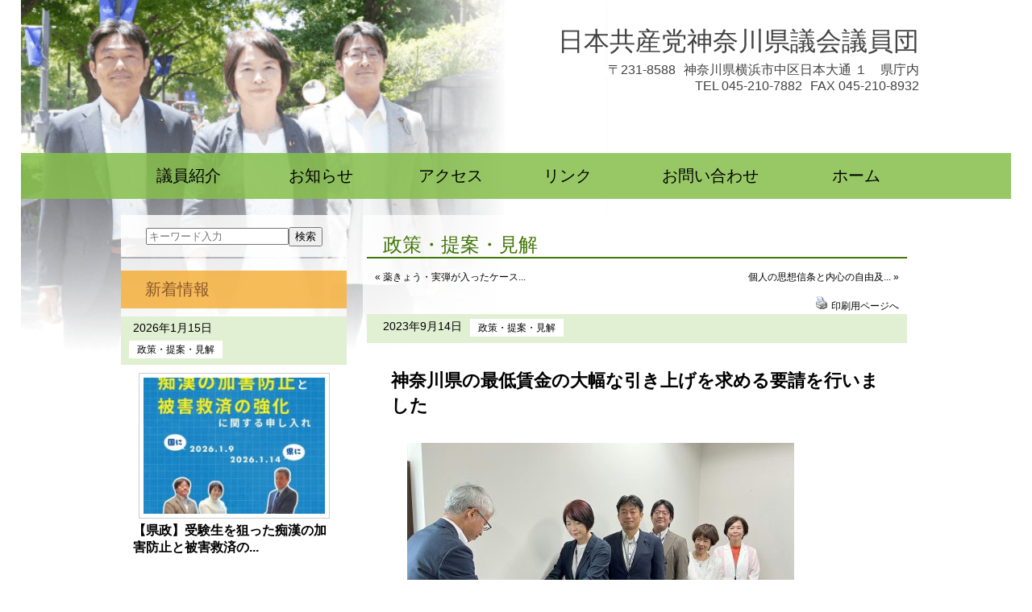

--- FILE ---
content_type: text/html; charset=UTF-8
request_url: http://www.jcp-kanagawa.com/archives/6965
body_size: 12230
content:
<!DOCTYPE html>
<html lang="ja">
<head>
	<meta charset="UTF-8" />
	<meta name="viewport" content="width=device-width,initial-scale=1.0,minimum-scale=1.0,maximum-scale=2.0,user-scalable=yes">
	<title>神奈川県の最低賃金の大幅な引き上げを求める要請を行いました  |  政策・提案・見解 | 日本共産党神奈川県議会議員団 </title>
	<link rel="profile" href="http://gmpg.org/xfn/11">
	<link rel="shortcut icon" href="http://www.jcp-kanagawa.com/wp-content/themes/2015Kengidan/images/favicon.ico">
	<meta name="keywords" content="共産党,県議団,神奈川,県政,議会,議員団,基地,戦争,中学校給食,県民,医療,福祉" />
		<meta name="description" content="
⇒要望書（PDF）をダウンロード



2023年9月14日



神奈川労働局長　木塚 欽也　様



日本共産党神奈川県委員会委員長　田母神　　悟住　所　横浜市神奈川区西神奈川1-18-12連絡先　045-... " />
	<script src="http://www.jcp-kanagawa.com/wp-content/themes/2015Kengidan/js/cssua.min.js" type="text/javascript"></script>
<meta name='robots' content='max-image-preview:large' />
<script type="text/javascript">
window._wpemojiSettings = {"baseUrl":"https:\/\/s.w.org\/images\/core\/emoji\/14.0.0\/72x72\/","ext":".png","svgUrl":"https:\/\/s.w.org\/images\/core\/emoji\/14.0.0\/svg\/","svgExt":".svg","source":{"concatemoji":"http:\/\/www.jcp-kanagawa.com\/wp-includes\/js\/wp-emoji-release.min.js?ver=6.3.2"}};
/*! This file is auto-generated */
!function(i,n){var o,s,e;function c(e){try{var t={supportTests:e,timestamp:(new Date).valueOf()};sessionStorage.setItem(o,JSON.stringify(t))}catch(e){}}function p(e,t,n){e.clearRect(0,0,e.canvas.width,e.canvas.height),e.fillText(t,0,0);var t=new Uint32Array(e.getImageData(0,0,e.canvas.width,e.canvas.height).data),r=(e.clearRect(0,0,e.canvas.width,e.canvas.height),e.fillText(n,0,0),new Uint32Array(e.getImageData(0,0,e.canvas.width,e.canvas.height).data));return t.every(function(e,t){return e===r[t]})}function u(e,t,n){switch(t){case"flag":return n(e,"\ud83c\udff3\ufe0f\u200d\u26a7\ufe0f","\ud83c\udff3\ufe0f\u200b\u26a7\ufe0f")?!1:!n(e,"\ud83c\uddfa\ud83c\uddf3","\ud83c\uddfa\u200b\ud83c\uddf3")&&!n(e,"\ud83c\udff4\udb40\udc67\udb40\udc62\udb40\udc65\udb40\udc6e\udb40\udc67\udb40\udc7f","\ud83c\udff4\u200b\udb40\udc67\u200b\udb40\udc62\u200b\udb40\udc65\u200b\udb40\udc6e\u200b\udb40\udc67\u200b\udb40\udc7f");case"emoji":return!n(e,"\ud83e\udef1\ud83c\udffb\u200d\ud83e\udef2\ud83c\udfff","\ud83e\udef1\ud83c\udffb\u200b\ud83e\udef2\ud83c\udfff")}return!1}function f(e,t,n){var r="undefined"!=typeof WorkerGlobalScope&&self instanceof WorkerGlobalScope?new OffscreenCanvas(300,150):i.createElement("canvas"),a=r.getContext("2d",{willReadFrequently:!0}),o=(a.textBaseline="top",a.font="600 32px Arial",{});return e.forEach(function(e){o[e]=t(a,e,n)}),o}function t(e){var t=i.createElement("script");t.src=e,t.defer=!0,i.head.appendChild(t)}"undefined"!=typeof Promise&&(o="wpEmojiSettingsSupports",s=["flag","emoji"],n.supports={everything:!0,everythingExceptFlag:!0},e=new Promise(function(e){i.addEventListener("DOMContentLoaded",e,{once:!0})}),new Promise(function(t){var n=function(){try{var e=JSON.parse(sessionStorage.getItem(o));if("object"==typeof e&&"number"==typeof e.timestamp&&(new Date).valueOf()<e.timestamp+604800&&"object"==typeof e.supportTests)return e.supportTests}catch(e){}return null}();if(!n){if("undefined"!=typeof Worker&&"undefined"!=typeof OffscreenCanvas&&"undefined"!=typeof URL&&URL.createObjectURL&&"undefined"!=typeof Blob)try{var e="postMessage("+f.toString()+"("+[JSON.stringify(s),u.toString(),p.toString()].join(",")+"));",r=new Blob([e],{type:"text/javascript"}),a=new Worker(URL.createObjectURL(r),{name:"wpTestEmojiSupports"});return void(a.onmessage=function(e){c(n=e.data),a.terminate(),t(n)})}catch(e){}c(n=f(s,u,p))}t(n)}).then(function(e){for(var t in e)n.supports[t]=e[t],n.supports.everything=n.supports.everything&&n.supports[t],"flag"!==t&&(n.supports.everythingExceptFlag=n.supports.everythingExceptFlag&&n.supports[t]);n.supports.everythingExceptFlag=n.supports.everythingExceptFlag&&!n.supports.flag,n.DOMReady=!1,n.readyCallback=function(){n.DOMReady=!0}}).then(function(){return e}).then(function(){var e;n.supports.everything||(n.readyCallback(),(e=n.source||{}).concatemoji?t(e.concatemoji):e.wpemoji&&e.twemoji&&(t(e.twemoji),t(e.wpemoji)))}))}((window,document),window._wpemojiSettings);
</script>
<style type="text/css">
img.wp-smiley,
img.emoji {
	display: inline !important;
	border: none !important;
	box-shadow: none !important;
	height: 1em !important;
	width: 1em !important;
	margin: 0 0.07em !important;
	vertical-align: -0.1em !important;
	background: none !important;
	padding: 0 !important;
}
</style>
	<link rel='stylesheet' id='wp-block-library-css' href='http://www.jcp-kanagawa.com/wp-includes/css/dist/block-library/style.min.css?ver=6.3.2' type='text/css' media='all' />
<style id='classic-theme-styles-inline-css' type='text/css'>
/*! This file is auto-generated */
.wp-block-button__link{color:#fff;background-color:#32373c;border-radius:9999px;box-shadow:none;text-decoration:none;padding:calc(.667em + 2px) calc(1.333em + 2px);font-size:1.125em}.wp-block-file__button{background:#32373c;color:#fff;text-decoration:none}
</style>
<style id='global-styles-inline-css' type='text/css'>
body{--wp--preset--color--black: #000000;--wp--preset--color--cyan-bluish-gray: #abb8c3;--wp--preset--color--white: #ffffff;--wp--preset--color--pale-pink: #f78da7;--wp--preset--color--vivid-red: #cf2e2e;--wp--preset--color--luminous-vivid-orange: #ff6900;--wp--preset--color--luminous-vivid-amber: #fcb900;--wp--preset--color--light-green-cyan: #7bdcb5;--wp--preset--color--vivid-green-cyan: #00d084;--wp--preset--color--pale-cyan-blue: #8ed1fc;--wp--preset--color--vivid-cyan-blue: #0693e3;--wp--preset--color--vivid-purple: #9b51e0;--wp--preset--gradient--vivid-cyan-blue-to-vivid-purple: linear-gradient(135deg,rgba(6,147,227,1) 0%,rgb(155,81,224) 100%);--wp--preset--gradient--light-green-cyan-to-vivid-green-cyan: linear-gradient(135deg,rgb(122,220,180) 0%,rgb(0,208,130) 100%);--wp--preset--gradient--luminous-vivid-amber-to-luminous-vivid-orange: linear-gradient(135deg,rgba(252,185,0,1) 0%,rgba(255,105,0,1) 100%);--wp--preset--gradient--luminous-vivid-orange-to-vivid-red: linear-gradient(135deg,rgba(255,105,0,1) 0%,rgb(207,46,46) 100%);--wp--preset--gradient--very-light-gray-to-cyan-bluish-gray: linear-gradient(135deg,rgb(238,238,238) 0%,rgb(169,184,195) 100%);--wp--preset--gradient--cool-to-warm-spectrum: linear-gradient(135deg,rgb(74,234,220) 0%,rgb(151,120,209) 20%,rgb(207,42,186) 40%,rgb(238,44,130) 60%,rgb(251,105,98) 80%,rgb(254,248,76) 100%);--wp--preset--gradient--blush-light-purple: linear-gradient(135deg,rgb(255,206,236) 0%,rgb(152,150,240) 100%);--wp--preset--gradient--blush-bordeaux: linear-gradient(135deg,rgb(254,205,165) 0%,rgb(254,45,45) 50%,rgb(107,0,62) 100%);--wp--preset--gradient--luminous-dusk: linear-gradient(135deg,rgb(255,203,112) 0%,rgb(199,81,192) 50%,rgb(65,88,208) 100%);--wp--preset--gradient--pale-ocean: linear-gradient(135deg,rgb(255,245,203) 0%,rgb(182,227,212) 50%,rgb(51,167,181) 100%);--wp--preset--gradient--electric-grass: linear-gradient(135deg,rgb(202,248,128) 0%,rgb(113,206,126) 100%);--wp--preset--gradient--midnight: linear-gradient(135deg,rgb(2,3,129) 0%,rgb(40,116,252) 100%);--wp--preset--font-size--small: 13px;--wp--preset--font-size--medium: 20px;--wp--preset--font-size--large: 36px;--wp--preset--font-size--x-large: 42px;--wp--preset--spacing--20: 0.44rem;--wp--preset--spacing--30: 0.67rem;--wp--preset--spacing--40: 1rem;--wp--preset--spacing--50: 1.5rem;--wp--preset--spacing--60: 2.25rem;--wp--preset--spacing--70: 3.38rem;--wp--preset--spacing--80: 5.06rem;--wp--preset--shadow--natural: 6px 6px 9px rgba(0, 0, 0, 0.2);--wp--preset--shadow--deep: 12px 12px 50px rgba(0, 0, 0, 0.4);--wp--preset--shadow--sharp: 6px 6px 0px rgba(0, 0, 0, 0.2);--wp--preset--shadow--outlined: 6px 6px 0px -3px rgba(255, 255, 255, 1), 6px 6px rgba(0, 0, 0, 1);--wp--preset--shadow--crisp: 6px 6px 0px rgba(0, 0, 0, 1);}:where(.is-layout-flex){gap: 0.5em;}:where(.is-layout-grid){gap: 0.5em;}body .is-layout-flow > .alignleft{float: left;margin-inline-start: 0;margin-inline-end: 2em;}body .is-layout-flow > .alignright{float: right;margin-inline-start: 2em;margin-inline-end: 0;}body .is-layout-flow > .aligncenter{margin-left: auto !important;margin-right: auto !important;}body .is-layout-constrained > .alignleft{float: left;margin-inline-start: 0;margin-inline-end: 2em;}body .is-layout-constrained > .alignright{float: right;margin-inline-start: 2em;margin-inline-end: 0;}body .is-layout-constrained > .aligncenter{margin-left: auto !important;margin-right: auto !important;}body .is-layout-constrained > :where(:not(.alignleft):not(.alignright):not(.alignfull)){max-width: var(--wp--style--global--content-size);margin-left: auto !important;margin-right: auto !important;}body .is-layout-constrained > .alignwide{max-width: var(--wp--style--global--wide-size);}body .is-layout-flex{display: flex;}body .is-layout-flex{flex-wrap: wrap;align-items: center;}body .is-layout-flex > *{margin: 0;}body .is-layout-grid{display: grid;}body .is-layout-grid > *{margin: 0;}:where(.wp-block-columns.is-layout-flex){gap: 2em;}:where(.wp-block-columns.is-layout-grid){gap: 2em;}:where(.wp-block-post-template.is-layout-flex){gap: 1.25em;}:where(.wp-block-post-template.is-layout-grid){gap: 1.25em;}.has-black-color{color: var(--wp--preset--color--black) !important;}.has-cyan-bluish-gray-color{color: var(--wp--preset--color--cyan-bluish-gray) !important;}.has-white-color{color: var(--wp--preset--color--white) !important;}.has-pale-pink-color{color: var(--wp--preset--color--pale-pink) !important;}.has-vivid-red-color{color: var(--wp--preset--color--vivid-red) !important;}.has-luminous-vivid-orange-color{color: var(--wp--preset--color--luminous-vivid-orange) !important;}.has-luminous-vivid-amber-color{color: var(--wp--preset--color--luminous-vivid-amber) !important;}.has-light-green-cyan-color{color: var(--wp--preset--color--light-green-cyan) !important;}.has-vivid-green-cyan-color{color: var(--wp--preset--color--vivid-green-cyan) !important;}.has-pale-cyan-blue-color{color: var(--wp--preset--color--pale-cyan-blue) !important;}.has-vivid-cyan-blue-color{color: var(--wp--preset--color--vivid-cyan-blue) !important;}.has-vivid-purple-color{color: var(--wp--preset--color--vivid-purple) !important;}.has-black-background-color{background-color: var(--wp--preset--color--black) !important;}.has-cyan-bluish-gray-background-color{background-color: var(--wp--preset--color--cyan-bluish-gray) !important;}.has-white-background-color{background-color: var(--wp--preset--color--white) !important;}.has-pale-pink-background-color{background-color: var(--wp--preset--color--pale-pink) !important;}.has-vivid-red-background-color{background-color: var(--wp--preset--color--vivid-red) !important;}.has-luminous-vivid-orange-background-color{background-color: var(--wp--preset--color--luminous-vivid-orange) !important;}.has-luminous-vivid-amber-background-color{background-color: var(--wp--preset--color--luminous-vivid-amber) !important;}.has-light-green-cyan-background-color{background-color: var(--wp--preset--color--light-green-cyan) !important;}.has-vivid-green-cyan-background-color{background-color: var(--wp--preset--color--vivid-green-cyan) !important;}.has-pale-cyan-blue-background-color{background-color: var(--wp--preset--color--pale-cyan-blue) !important;}.has-vivid-cyan-blue-background-color{background-color: var(--wp--preset--color--vivid-cyan-blue) !important;}.has-vivid-purple-background-color{background-color: var(--wp--preset--color--vivid-purple) !important;}.has-black-border-color{border-color: var(--wp--preset--color--black) !important;}.has-cyan-bluish-gray-border-color{border-color: var(--wp--preset--color--cyan-bluish-gray) !important;}.has-white-border-color{border-color: var(--wp--preset--color--white) !important;}.has-pale-pink-border-color{border-color: var(--wp--preset--color--pale-pink) !important;}.has-vivid-red-border-color{border-color: var(--wp--preset--color--vivid-red) !important;}.has-luminous-vivid-orange-border-color{border-color: var(--wp--preset--color--luminous-vivid-orange) !important;}.has-luminous-vivid-amber-border-color{border-color: var(--wp--preset--color--luminous-vivid-amber) !important;}.has-light-green-cyan-border-color{border-color: var(--wp--preset--color--light-green-cyan) !important;}.has-vivid-green-cyan-border-color{border-color: var(--wp--preset--color--vivid-green-cyan) !important;}.has-pale-cyan-blue-border-color{border-color: var(--wp--preset--color--pale-cyan-blue) !important;}.has-vivid-cyan-blue-border-color{border-color: var(--wp--preset--color--vivid-cyan-blue) !important;}.has-vivid-purple-border-color{border-color: var(--wp--preset--color--vivid-purple) !important;}.has-vivid-cyan-blue-to-vivid-purple-gradient-background{background: var(--wp--preset--gradient--vivid-cyan-blue-to-vivid-purple) !important;}.has-light-green-cyan-to-vivid-green-cyan-gradient-background{background: var(--wp--preset--gradient--light-green-cyan-to-vivid-green-cyan) !important;}.has-luminous-vivid-amber-to-luminous-vivid-orange-gradient-background{background: var(--wp--preset--gradient--luminous-vivid-amber-to-luminous-vivid-orange) !important;}.has-luminous-vivid-orange-to-vivid-red-gradient-background{background: var(--wp--preset--gradient--luminous-vivid-orange-to-vivid-red) !important;}.has-very-light-gray-to-cyan-bluish-gray-gradient-background{background: var(--wp--preset--gradient--very-light-gray-to-cyan-bluish-gray) !important;}.has-cool-to-warm-spectrum-gradient-background{background: var(--wp--preset--gradient--cool-to-warm-spectrum) !important;}.has-blush-light-purple-gradient-background{background: var(--wp--preset--gradient--blush-light-purple) !important;}.has-blush-bordeaux-gradient-background{background: var(--wp--preset--gradient--blush-bordeaux) !important;}.has-luminous-dusk-gradient-background{background: var(--wp--preset--gradient--luminous-dusk) !important;}.has-pale-ocean-gradient-background{background: var(--wp--preset--gradient--pale-ocean) !important;}.has-electric-grass-gradient-background{background: var(--wp--preset--gradient--electric-grass) !important;}.has-midnight-gradient-background{background: var(--wp--preset--gradient--midnight) !important;}.has-small-font-size{font-size: var(--wp--preset--font-size--small) !important;}.has-medium-font-size{font-size: var(--wp--preset--font-size--medium) !important;}.has-large-font-size{font-size: var(--wp--preset--font-size--large) !important;}.has-x-large-font-size{font-size: var(--wp--preset--font-size--x-large) !important;}
.wp-block-navigation a:where(:not(.wp-element-button)){color: inherit;}
:where(.wp-block-post-template.is-layout-flex){gap: 1.25em;}:where(.wp-block-post-template.is-layout-grid){gap: 1.25em;}
:where(.wp-block-columns.is-layout-flex){gap: 2em;}:where(.wp-block-columns.is-layout-grid){gap: 2em;}
.wp-block-pullquote{font-size: 1.5em;line-height: 1.6;}
</style>
<link rel="https://api.w.org/" href="http://www.jcp-kanagawa.com/wp-json/" /><link rel="alternate" type="application/json" href="http://www.jcp-kanagawa.com/wp-json/wp/v2/posts/6965" /><link rel="EditURI" type="application/rsd+xml" title="RSD" href="http://www.jcp-kanagawa.com/xmlrpc.php?rsd" />
<link rel="canonical" href="http://www.jcp-kanagawa.com/archives/6965" />
<link rel='shortlink' href='http://www.jcp-kanagawa.com/?p=6965' />
<link rel="alternate" type="application/json+oembed" href="http://www.jcp-kanagawa.com/wp-json/oembed/1.0/embed?url=http%3A%2F%2Fwww.jcp-kanagawa.com%2Farchives%2F6965" />
<link rel="alternate" type="text/xml+oembed" href="http://www.jcp-kanagawa.com/wp-json/oembed/1.0/embed?url=http%3A%2F%2Fwww.jcp-kanagawa.com%2Farchives%2F6965&#038;format=xml" />

<!-- BEGIN: WP Social Bookmarking Light HEAD -->


<script>
    (function (d, s, id) {
        var js, fjs = d.getElementsByTagName(s)[0];
        if (d.getElementById(id)) return;
        js = d.createElement(s);
        js.id = id;
        js.src = "//connect.facebook.net/ja_JP/sdk.js#xfbml=1&version=v2.7";
        fjs.parentNode.insertBefore(js, fjs);
    }(document, 'script', 'facebook-jssdk'));
</script>

<style type="text/css">
    .wp_social_bookmarking_light{
    border: 0 !important;
    padding: 10px 0 20px 0 !important;
    margin: 0 !important;
}
.wp_social_bookmarking_light div{
    float: left !important;
    border: 0 !important;
    padding: 0 !important;
    margin: 0 5px 0px 0 !important;
    min-height: 30px !important;
    line-height: 18px !important;
    text-indent: 0 !important;
}
.wp_social_bookmarking_light img{
    border: 0 !important;
    padding: 0;
    margin: 0;
    vertical-align: top !important;
}
.wp_social_bookmarking_light_clear{
    clear: both !important;
}
#fb-root{
    display: none;
}
.wsbl_twitter{
    width: 100px;
}
.wsbl_facebook_like iframe{
    max-width: none !important;
}
</style>
<!-- END: WP Social Bookmarking Light HEAD -->
	<link rel="stylesheet" type="text/css" href="http://www.jcp-kanagawa.com/wp-content/themes/2015Kengidan/style.css" />
		<link rel="stylesheet" type="text/css" media="only screen and ( min-width: 640px ) and ( max-width: 1049px )" href="http://www.jcp-kanagawa.com/wp-content/themes/2015Kengidan/style-m.css" />
	<link rel="stylesheet" type="text/css" media="only screen and ( max-width: 639px )" href="http://www.jcp-kanagawa.com/wp-content/themes/2015Kengidan/style-s.css" />
		<!--[if gte IE 9]>
		<script src="http://www.jcp-kanagawa.com/wp-content/themes/2015Kengidan/js/jquery-1.8.0.min.js" type="text/javascript"></script>
		<script src="http://www.jcp-kanagawa.com/wp-content/themes/2015Kengidan/js/jquery.ah-placeholder.js" type="text/javascript"></script>
		<script>
			$(function() {
			$('[placeholder]').ahPlaceholder({
				placeholderColor : 'silver',
				placeholderAttr : 'placeholder',
				likeApple : false
				});
			});
	</script>
	<![endif]-->
		<link rel="pingback" href="http://www.jcp-kanagawa.com/xmlrpc.php" />
	<script src="http://ajax.googleapis.com/ajax/libs/jquery/1.9.1/jquery.min.js"></script>
<script src="http://www.jcp-kanagawa.com/wp-content/themes/2015Kengidan/js/pagetopfade.js" type="text/javascript"></script>
<script type="text/javascript" src="http://www.jcp-kanagawa.com/acc/acctag.js"></script>
</head>
<body class="post-template-default single single-post postid-6965 single-format-standard category-parent-0 category-id-2">
<div id="wrapper">

<div id="section-header">
	<div class="container">
	<header>
		<h1><a href="http://www.jcp-kanagawa.com/">日本共産党神奈川県議会議員団</a></h1>
		<div class="info">
		<address>
			<div class="address-tel-fax"><span class="zip">〒231-8588</span><span class="address">神奈川県横浜市中区日本大通 １　県庁内</span><div class="tel-fax"><span class="tel">TEL 045-210-7882</span><span class="fax">FAX 045-210-8932</span></div></div>
		</address>
		</div>
	</header>
	</div>
</div>

<div id="section-header-menu">
	<div class="container">
		<nav>
			<div class="menu-header-container"><ul id="menu-header" class="menu"><li id="menu-item-30" class="menu-item menu-item-type-post_type menu-item-object-page menu-item-30"><a href="http://www.jcp-kanagawa.com/_01">議員紹介</a></li>
<li id="menu-item-31" class="menu-item menu-item-type-post_type menu-item-object-page menu-item-31"><a href="http://www.jcp-kanagawa.com/_02">お知らせ</a></li>
<li id="menu-item-32" class="menu-item menu-item-type-post_type menu-item-object-page menu-item-32"><a href="http://www.jcp-kanagawa.com/_03">アクセス</a></li>
<li id="menu-item-33" class="menu-item menu-item-type-post_type menu-item-object-page menu-item-33"><a href="http://www.jcp-kanagawa.com/_04">リンク</a></li>
<li id="menu-item-34" class="menu-item menu-item-type-post_type menu-item-object-page menu-item-34"><a href="http://www.jcp-kanagawa.com/_05">お問い合わせ</a></li>
<li id="menu-item-29" class="menu-item menu-item-type-custom menu-item-object-custom menu-item-home menu-item-29"><a href="http://www.jcp-kanagawa.com/">ホーム</a></li>
</ul></div>		</nav>
	</div>
</div>

<div id="section-1">
<div class="container">

<div id="content">
<div id="content-innner">
<div id="primary">


	<div class="cat-title">政策・提案・見解 </div>

	<div class="navigation-top">
		<div class="alignleft"><a href="http://www.jcp-kanagawa.com/archives/6945" title="薬きょう・実弾が入ったケース紛失の原因究明及び再発防止に関する要望">&laquo; 薬きょう・実弾が入ったケース...</a></div>
		<div class="alignright"><a href="http://www.jcp-kanagawa.com/archives/6979" title="個人の思想信条と内心の自由及び政党の政治活動の自由を守る要請を行いました">個人の思想信条と内心の自由及... &raquo;</a></div></div>

	<div class="post-6965 post type-post status-publish format-standard has-post-thumbnail category-2" id="post-6965">
					<div class="print-link"><img src="http://www.jcp-kanagawa.com/wp-content/plugins/wp-print/images/print.gif" /> <a href="http://www.jcp-kanagawa.com/archives/6965/print/" rel="nofollow" title="印刷用ページへ" target="_blank">印刷用ページへ</a>
</div>		
		<div class="date-time">2023年9月14日</div>
		<div class="category"><a href="http://www.jcp-kanagawa.com/archives/category/02" class="label label-02">政策・提案・見解</a></div>
		<h2 class="post-title">神奈川県の最低賃金の大幅な引き上げを求める要請を行いました</h2>
		<div class="entry-content">
			
<figure class="wp-block-image size-large"><a href="http://www.jcp-kanagawa.com/wp-content/uploads/2023/09/5856088794c8d08bb4fa1d0a97d3e18c.jpg"><img decoding="async" fetchpriority="high" width="480" height="360" src="http://www.jcp-kanagawa.com/wp-content/uploads/2023/09/5856088794c8d08bb4fa1d0a97d3e18c-480x360.jpg" alt="" class="wp-image-6966" srcset="http://www.jcp-kanagawa.com/wp-content/uploads/2023/09/5856088794c8d08bb4fa1d0a97d3e18c-480x360.jpg 480w, http://www.jcp-kanagawa.com/wp-content/uploads/2023/09/5856088794c8d08bb4fa1d0a97d3e18c-320x240.jpg 320w, http://www.jcp-kanagawa.com/wp-content/uploads/2023/09/5856088794c8d08bb4fa1d0a97d3e18c-768x576.jpg 768w, http://www.jcp-kanagawa.com/wp-content/uploads/2023/09/5856088794c8d08bb4fa1d0a97d3e18c-130x98.jpg 130w, http://www.jcp-kanagawa.com/wp-content/uploads/2023/09/5856088794c8d08bb4fa1d0a97d3e18c-240x180.jpg 240w, http://www.jcp-kanagawa.com/wp-content/uploads/2023/09/5856088794c8d08bb4fa1d0a97d3e18c.jpg 979w" sizes="(max-width: 480px) 100vw, 480px" /></a><figcaption>⇒<a href="http://www.jcp-kanagawa.com/wp-content/uploads/2023/09/230914saichin.pdf">要望書（PDF）をダウンロード</a></figcaption></figure>



<p class="has-text-align-right">2023年9月14日</p>



<p>神奈川労働局長　木塚 欽也　様</p>



<p class="has-text-align-right">日本共産党神奈川県委員会<br>委員長　田母神　　悟<br>住　所　横浜市神奈川区西神奈川1-18-12<br>連絡先　045-432-2101</p>



<p class="has-text-align-right">日本共産党神奈川県議会議員団<br>団　長　大山　奈々子<br>住　所　横浜市中区日本大通1県庁内<br>連絡先　045-210-7882</p>



<p class="has-text-align-center"><strong>神奈川県の最低賃金の大幅な引き上げを求める要請書</strong></p>



<p>中央最低賃金審議会は最低賃金を全国の地域別に、Ａランク（6都府県）41円、Ｂランク（28道府県）40円、Ｃランク（13県）39円引き上げる目安を示した。Ａランクに分類される神奈川県は現行1,071円だが、地方最低賃金審議会は8月4日、41円増の時間額1,112円とする答申を行い、神奈川労働局長は8月28日、このとおりの改正決定を行った。これにより神奈川県の最低賃金額は、本年10月1日から時間額1,112円に引き上げられる。</p>



<p>日本共産党は最低賃金の引き上げを求めてきたことから引き上げ自体は歓迎するが、上げ幅は過去最大であっても物価高騰の後追いであり、低所得者ほど物価高騰の影響が大きいことや今後も食料品等の値上げが続くことから、この引き上げ幅では生活困窮者の生活改善は期待できないと言わざるを得ない。</p>



<p>全国労働組合総連合が全国各地で実施した最低生計費調査では、どこでも時給1,500円以上が必要との結果が示され、中央最低賃金審議会の労働者側委員は「現在の最低賃金では最低限必要な賃金水準に到達していない」と指摘したとされ、帝国データバンクは「2023年通年の値上げ品目数は今後予定するものを含め、累計で3万1,036品目となった。22年通年の2万5,768品目を既に上回り、年間累計としてはバブル崩壊以降で類を見ない記録的な値上げラッシュとなっている」と指摘している。</p>



<p>こうした経済状況と併せて、最低賃金には根本的な問題が存在する。</p>



<p>2007年に最低賃金法が改定され、「生活保護との整合性に配慮する」ことが明記された。「月額」である生活保護費を「時間額」である最低賃金に換算する方法に関し、神奈川県労働組合総連合（神奈川労連）は厚生労働省の算出方法に「5つのごまかし」があると疑問を呈し、この主張は神奈川最低賃金裁判として争われた。</p>



<p>「5つのごまかし」とは、①生活扶助費をその地方の平均額としているため生活費の高い都心部では最低賃金額は生活保護以下となる、②住宅扶助費を生活保護受給者の平均実績額としているため同様の問題が生じる、③働くための諸費用である勤労必要経費等が不参入とされている、④全国一勤労所得の少ない県の税と社会保障費が収入に占める割合を使用しており、税と社会保障費が低く算出されている、⑤月の労働時間について、フルタイマーの月間所定内労働時間の実績は150時間余だが、国の計算では法定上限の理論値である月178.3時間としており最低賃金が低く算出されることを指している。</p>



<p>これは、最低賃金額が生活保護費を正しく反映しておらず、生活保護費との整合性を図るためには最低賃金の引き上げが必要であることを示すものである。</p>



<p>加えて、神奈川地方最低賃金審議会の使用者側委員から懸念が表明されたが、最低賃金の引き上げには中小企業や小零細事業者への財政支援を含む支援が必要である。コロナ禍や物価高騰という社会状況や経済状況を受けて、わが党も固定費補助やコロナ関連融資の返済猶予、下請単価の実効ある保障、社会保険料負担の軽減など、中小企業や小零細事業者を対象とした支援策の実施を求めてきた。</p>



<p>業務改善助成金があることは承知しているが、それにとどまらず神奈川労働局からも関係諸機関に対して、中小企業や小零細事業者に向けたさらなる支援策の実施を働きかけることが求められていると考える。</p>



<p>以上のことから、神奈川労働局</p>



<p>として以下の事項を実施していただくこと。</p>



<p class="has-text-align-center">記</p>



<p>１）物価高騰の推移によっては最低賃金の臨時改定を行うとともに、早期に時間額1,500円の実現をめざす取り組みを行うこと。</p>



<p>２）業務改善助成金にとどまらず、中小企業や小零細事業者に向けた財政支援を含むさらなる支援策の実施を、関係諸機関に働きかけること。</p>



<p>３）最低賃金裁判で争われた上記の「5つのごまかし」を是正することと併せて、全国一律の最低賃金制度の確立に向けて、関係諸機関に働きかけること。</p>



<p>以上</p>
		</div>

<div class='wp_social_bookmarking_light'>
            <div class="wsbl_facebook_like"><div id="fb-root"></div><fb:like href="http://www.jcp-kanagawa.com/archives/6965" layout="button_count" action="like" width="100" share="false" show_faces="false" ></fb:like></div>
            <div class="wsbl_twitter"><a href="https://twitter.com/share" class="twitter-share-button" data-url="http://www.jcp-kanagawa.com/archives/6965" data-text="神奈川県の最低賃金の大幅な引き上げを求める要請を行いました | 日本共産党神奈川県議会議員団" data-lang="ja">Tweet</a></div>
            <div class="wsbl_line"><a href='http://line.me/R/msg/text/?%E7%A5%9E%E5%A5%88%E5%B7%9D%E7%9C%8C%E3%81%AE%E6%9C%80%E4%BD%8E%E8%B3%83%E9%87%91%E3%81%AE%E5%A4%A7%E5%B9%85%E3%81%AA%E5%BC%95%E3%81%8D%E4%B8%8A%E3%81%92%E3%82%92%E6%B1%82%E3%82%81%E3%82%8B%E8%A6%81%E8%AB%8B%E3%82%92%E8%A1%8C%E3%81%84%E3%81%BE%E3%81%97%E3%81%9F%20%7C%20%E6%97%A5%E6%9C%AC%E5%85%B1%E7%94%A3%E5%85%9A%E7%A5%9E%E5%A5%88%E5%B7%9D%E7%9C%8C%E8%AD%B0%E4%BC%9A%E8%AD%B0%E5%93%A1%E5%9B%A3%0D%0Ahttp%3A%2F%2Fwww.jcp-kanagawa.com%2Farchives%2F6965' title='LINEで送る' rel=nofollow class='wp_social_bookmarking_light_a' ><img src='http://www.jcp-kanagawa.com/wp-content/plugins/wp-social-bookmarking-light/public/images/line88x20.png' alt='LINEで送る' title='LINEで送る' width='88' height='20' class='wp_social_bookmarking_light_img' /></a></div>
    </div>
<br class='wp_social_bookmarking_light_clear' />

	</div>

	<div class="navigation-bottom">
		<div class="alignleft"><a href="http://www.jcp-kanagawa.com/archives/6945" title="薬きょう・実弾が入ったケース紛失の原因究明及び再発防止に関する要望">&laquo; 薬きょう・実弾が入ったケース...</a></div>
		<div class="alignright"><a href="http://www.jcp-kanagawa.com/archives/6979" title="個人の思想信条と内心の自由及び政党の政治活動の自由を守る要請を行いました">個人の思想信条と内心の自由及... &raquo;</a></div></div>


</div>
</div>
</div>

<div id="secondary">

<form method="get" id="searchform" action="http://www.jcp-kanagawa.com/"><input type="text" value="" name="s" id="s" placeholder="キーワード入力" /><input type="submit" id="searchsubmit" value="検索" /></form>




<div class="new-entry">
<h2>新着情報</h2>
	<ul class="post-format">
						<li class="pict post-8624 post type-post status-publish format-standard has-post-thumbnail category-2" id="post-8624">
		<div class="date-time">
			<time datetime="2026-01-15">2026年1月15日</time>
		</div>
		<div class="category">
			<a href="http://www.jcp-kanagawa.com/archives/category/02" class="label label-02">政策・提案・見解</a>		</div>
		<a href="http://www.jcp-kanagawa.com/archives/8624" title="【県政】受験生を狙った痴漢の加害防止と被害救済の強化に関する申し入れ">
				<img width="240" height="180" src="http://www.jcp-kanagawa.com/wp-content/uploads/2026/01/2026.1.14-240x180.jpg" class="attachment-image240_180 size-image240_180" alt="" decoding="async" title="" loading="lazy" srcset="http://www.jcp-kanagawa.com/wp-content/uploads/2026/01/2026.1.14-240x180.jpg 240w, http://www.jcp-kanagawa.com/wp-content/uploads/2026/01/2026.1.14-130x98.jpg 130w" sizes="(max-width: 240px) 100vw, 240px" />				<strong>
							【県政】受験生を狙った痴漢の加害防止と被害救済の...					</strong>
		</a>
		</li>
					<li class="pict post-8607 post type-post status-publish format-standard has-post-thumbnail category-3" id="post-8607">
		<div class="date-time">
			<time datetime="2026-01-14">2026年1月14日</time>
		</div>
		<div class="category">
			<a href="http://www.jcp-kanagawa.com/archives/category/03" class="label label-03">議会報告</a>		</div>
		<a href="http://www.jcp-kanagawa.com/archives/8607" title="【やるき ほんき 木佐木】銭湯は公衆衛生の砦！「運営費補助」の実現を">
				<img width="240" height="180" src="http://www.jcp-kanagawa.com/wp-content/uploads/2026/01/20260114-240x180.jpg" class="attachment-image240_180 size-image240_180" alt="" decoding="async" title="" loading="lazy" srcset="http://www.jcp-kanagawa.com/wp-content/uploads/2026/01/20260114-240x180.jpg 240w, http://www.jcp-kanagawa.com/wp-content/uploads/2026/01/20260114-130x98.jpg 130w" sizes="(max-width: 240px) 100vw, 240px" />				<strong>
							【やるき ほんき 木佐木】銭湯は公衆衛生の砦！「運...					</strong>
		</a>
		</li>
					<li class="pict post-8621 post type-post status-publish format-standard has-post-thumbnail category-2" id="post-8621">
		<div class="date-time">
			<time datetime="2026-01-13">2026年1月13日</time>
		</div>
		<div class="category">
			<a href="http://www.jcp-kanagawa.com/archives/category/02" class="label label-02">政策・提案・見解</a>		</div>
		<a href="http://www.jcp-kanagawa.com/archives/8621" title="【国政】受験生をねらった痴漢の加害防止と被害救済の強化に関する申入れ">
				<img width="240" height="180" src="http://www.jcp-kanagawa.com/wp-content/uploads/2026/01/20260109-240x180.jpg" class="attachment-image240_180 size-image240_180" alt="" decoding="async" title="" loading="lazy" srcset="http://www.jcp-kanagawa.com/wp-content/uploads/2026/01/20260109-240x180.jpg 240w, http://www.jcp-kanagawa.com/wp-content/uploads/2026/01/20260109-130x98.jpg 130w" sizes="(max-width: 240px) 100vw, 240px" />				<strong>
							【国政】受験生をねらった痴漢の加害防止と被害救済...					</strong>
		</a>
		</li>
	</ul>
</div>

<div class="archive">
<h2>過去記事一覧</h2>
<ul>
	<li class="widget_archive"><select name="archive-dropdown" onChange='document.location.href=this.options[this.selectedIndex].value;'><option value="">月を選択</option> 
	<option value='http://www.jcp-kanagawa.com/archives/date/2026/01?cat=2'> 2026年1月 &nbsp;(2)</option>
	<option value='http://www.jcp-kanagawa.com/archives/date/2025/11?cat=2'> 2025年11月 &nbsp;(1)</option>
	<option value='http://www.jcp-kanagawa.com/archives/date/2025/06?cat=2'> 2025年6月 &nbsp;(1)</option>
	<option value='http://www.jcp-kanagawa.com/archives/date/2025/05?cat=2'> 2025年5月 &nbsp;(1)</option>
	<option value='http://www.jcp-kanagawa.com/archives/date/2025/04?cat=2'> 2025年4月 &nbsp;(1)</option>
	<option value='http://www.jcp-kanagawa.com/archives/date/2025/02?cat=2'> 2025年2月 &nbsp;(2)</option>
	<option value='http://www.jcp-kanagawa.com/archives/date/2024/11?cat=2'> 2024年11月 &nbsp;(1)</option>
	<option value='http://www.jcp-kanagawa.com/archives/date/2024/10?cat=2'> 2024年10月 &nbsp;(1)</option>
	<option value='http://www.jcp-kanagawa.com/archives/date/2024/09?cat=2'> 2024年9月 &nbsp;(1)</option>
	<option value='http://www.jcp-kanagawa.com/archives/date/2024/08?cat=2'> 2024年8月 &nbsp;(1)</option>
	<option value='http://www.jcp-kanagawa.com/archives/date/2024/07?cat=2'> 2024年7月 &nbsp;(3)</option>
	<option value='http://www.jcp-kanagawa.com/archives/date/2024/06?cat=2'> 2024年6月 &nbsp;(2)</option>
	<option value='http://www.jcp-kanagawa.com/archives/date/2024/05?cat=2'> 2024年5月 &nbsp;(1)</option>
	<option value='http://www.jcp-kanagawa.com/archives/date/2024/04?cat=2'> 2024年4月 &nbsp;(1)</option>
	<option value='http://www.jcp-kanagawa.com/archives/date/2024/03?cat=2'> 2024年3月 &nbsp;(1)</option>
	<option value='http://www.jcp-kanagawa.com/archives/date/2024/02?cat=2'> 2024年2月 &nbsp;(2)</option>
	<option value='http://www.jcp-kanagawa.com/archives/date/2023/12?cat=2'> 2023年12月 &nbsp;(5)</option>
	<option value='http://www.jcp-kanagawa.com/archives/date/2023/11?cat=2'> 2023年11月 &nbsp;(1)</option>
	<option value='http://www.jcp-kanagawa.com/archives/date/2023/10?cat=2'> 2023年10月 &nbsp;(1)</option>
	<option value='http://www.jcp-kanagawa.com/archives/date/2023/09?cat=2'> 2023年9月 &nbsp;(4)</option>
	<option value='http://www.jcp-kanagawa.com/archives/date/2023/02?cat=2'> 2023年2月 &nbsp;(1)</option>
	<option value='http://www.jcp-kanagawa.com/archives/date/2023/01?cat=2'> 2023年1月 &nbsp;(1)</option>
	<option value='http://www.jcp-kanagawa.com/archives/date/2022/11?cat=2'> 2022年11月 &nbsp;(2)</option>
	<option value='http://www.jcp-kanagawa.com/archives/date/2022/10?cat=2'> 2022年10月 &nbsp;(1)</option>
	<option value='http://www.jcp-kanagawa.com/archives/date/2022/09?cat=2'> 2022年9月 &nbsp;(1)</option>
	<option value='http://www.jcp-kanagawa.com/archives/date/2022/08?cat=2'> 2022年8月 &nbsp;(2)</option>
	<option value='http://www.jcp-kanagawa.com/archives/date/2022/07?cat=2'> 2022年7月 &nbsp;(2)</option>
	<option value='http://www.jcp-kanagawa.com/archives/date/2022/06?cat=2'> 2022年6月 &nbsp;(2)</option>
	<option value='http://www.jcp-kanagawa.com/archives/date/2022/01?cat=2'> 2022年1月 &nbsp;(4)</option>
	<option value='http://www.jcp-kanagawa.com/archives/date/2021/11?cat=2'> 2021年11月 &nbsp;(1)</option>
	<option value='http://www.jcp-kanagawa.com/archives/date/2021/08?cat=2'> 2021年8月 &nbsp;(1)</option>
	<option value='http://www.jcp-kanagawa.com/archives/date/2021/07?cat=2'> 2021年7月 &nbsp;(1)</option>
	<option value='http://www.jcp-kanagawa.com/archives/date/2021/06?cat=2'> 2021年6月 &nbsp;(1)</option>
	<option value='http://www.jcp-kanagawa.com/archives/date/2021/04?cat=2'> 2021年4月 &nbsp;(2)</option>
	<option value='http://www.jcp-kanagawa.com/archives/date/2021/02?cat=2'> 2021年2月 &nbsp;(2)</option>
	<option value='http://www.jcp-kanagawa.com/archives/date/2021/01?cat=2'> 2021年1月 &nbsp;(1)</option>
	<option value='http://www.jcp-kanagawa.com/archives/date/2020/11?cat=2'> 2020年11月 &nbsp;(2)</option>
	<option value='http://www.jcp-kanagawa.com/archives/date/2020/09?cat=2'> 2020年9月 &nbsp;(1)</option>
	<option value='http://www.jcp-kanagawa.com/archives/date/2020/08?cat=2'> 2020年8月 &nbsp;(2)</option>
	<option value='http://www.jcp-kanagawa.com/archives/date/2020/07?cat=2'> 2020年7月 &nbsp;(1)</option>
	<option value='http://www.jcp-kanagawa.com/archives/date/2020/05?cat=2'> 2020年5月 &nbsp;(1)</option>
	<option value='http://www.jcp-kanagawa.com/archives/date/2020/04?cat=2'> 2020年4月 &nbsp;(2)</option>
	<option value='http://www.jcp-kanagawa.com/archives/date/2020/03?cat=2'> 2020年3月 &nbsp;(1)</option>
	<option value='http://www.jcp-kanagawa.com/archives/date/2020/02?cat=2'> 2020年2月 &nbsp;(2)</option>
	<option value='http://www.jcp-kanagawa.com/archives/date/2019/10?cat=2'> 2019年10月 &nbsp;(2)</option>
	<option value='http://www.jcp-kanagawa.com/archives/date/2019/08?cat=2'> 2019年8月 &nbsp;(3)</option>
	<option value='http://www.jcp-kanagawa.com/archives/date/2019/06?cat=2'> 2019年6月 &nbsp;(1)</option>
	<option value='http://www.jcp-kanagawa.com/archives/date/2019/02?cat=2'> 2019年2月 &nbsp;(1)</option>
	<option value='http://www.jcp-kanagawa.com/archives/date/2018/10?cat=2'> 2018年10月 &nbsp;(1)</option>
	<option value='http://www.jcp-kanagawa.com/archives/date/2018/02?cat=2'> 2018年2月 &nbsp;(1)</option>
	<option value='http://www.jcp-kanagawa.com/archives/date/2017/12?cat=2'> 2017年12月 &nbsp;(2)</option>
	<option value='http://www.jcp-kanagawa.com/archives/date/2017/10?cat=2'> 2017年10月 &nbsp;(1)</option>
	<option value='http://www.jcp-kanagawa.com/archives/date/2017/09?cat=2'> 2017年9月 &nbsp;(1)</option>
	<option value='http://www.jcp-kanagawa.com/archives/date/2017/05?cat=2'> 2017年5月 &nbsp;(2)</option>
	<option value='http://www.jcp-kanagawa.com/archives/date/2017/04?cat=2'> 2017年4月 &nbsp;(1)</option>
	<option value='http://www.jcp-kanagawa.com/archives/date/2017/03?cat=2'> 2017年3月 &nbsp;(1)</option>
	<option value='http://www.jcp-kanagawa.com/archives/date/2017/02?cat=2'> 2017年2月 &nbsp;(1)</option>
	<option value='http://www.jcp-kanagawa.com/archives/date/2016/11?cat=2'> 2016年11月 &nbsp;(2)</option>
	<option value='http://www.jcp-kanagawa.com/archives/date/2016/09?cat=2'> 2016年9月 &nbsp;(1)</option>
	<option value='http://www.jcp-kanagawa.com/archives/date/2016/08?cat=2'> 2016年8月 &nbsp;(1)</option>
	<option value='http://www.jcp-kanagawa.com/archives/date/2016/07?cat=2'> 2016年7月 &nbsp;(3)</option>
	<option value='http://www.jcp-kanagawa.com/archives/date/2016/06?cat=2'> 2016年6月 &nbsp;(2)</option>
	<option value='http://www.jcp-kanagawa.com/archives/date/2016/05?cat=2'> 2016年5月 &nbsp;(4)</option>
	<option value='http://www.jcp-kanagawa.com/archives/date/2016/04?cat=2'> 2016年4月 &nbsp;(1)</option>
	<option value='http://www.jcp-kanagawa.com/archives/date/2016/03?cat=2'> 2016年3月 &nbsp;(3)</option>
	<option value='http://www.jcp-kanagawa.com/archives/date/2016/02?cat=2'> 2016年2月 &nbsp;(1)</option>
	<option value='http://www.jcp-kanagawa.com/archives/date/2015/11?cat=2'> 2015年11月 &nbsp;(2)</option>
	<option value='http://www.jcp-kanagawa.com/archives/date/2015/10?cat=2'> 2015年10月 &nbsp;(1)</option>
	<option value='http://www.jcp-kanagawa.com/archives/date/2015/08?cat=2'> 2015年8月 &nbsp;(4)</option>
	<option value='http://www.jcp-kanagawa.com/archives/date/2015/06?cat=2'> 2015年6月 &nbsp;(1)</option>
</select></li>
</ul>
</div>




	<ul><li id="nav_menu-3" class="widget-container widget_nav_menu"><div class="menu-side-container"><ul id="menu-side" class="menu"><li id="menu-item-38" class="menu-item menu-item-type-taxonomy menu-item-object-category menu-item-38"><a href="http://www.jcp-kanagawa.com/archives/category/01">トピックス</a></li>
<li id="menu-item-36" class="menu-item menu-item-type-taxonomy menu-item-object-category menu-item-36"><a href="http://www.jcp-kanagawa.com/archives/category/03">議会報告</a></li>
<li id="menu-item-35" class="menu-item menu-item-type-taxonomy menu-item-object-category current-post-ancestor current-menu-parent current-post-parent menu-item-35"><a href="http://www.jcp-kanagawa.com/archives/category/02">政策・提案・見解</a></li>
<li id="menu-item-37" class="menu-item menu-item-type-taxonomy menu-item-object-category menu-item-37"><a href="http://www.jcp-kanagawa.com/archives/category/04">資料</a></li>
</ul></div></li></ul>

	<ul><li id="text-5" class="widget-container widget_text">			<div class="textwidget"><a href="https://twitter.com/jcpkanagawa" target="_blank" rel="noopener"><img src="http://www.jcp-kanagawa.com/wp-content/themes/2015Kengidan/images/banner_2015_twitter.png" alt="ツイッター" /></a></div>
		</li><li id="text-6" class="widget-container widget_text">			<div class="textwidget"><a href="https://www.facebook.com/jcp.kanagawa.kengidan" target="_blank" rel="noopener"><img src="http://www.jcp-kanagawa.com/wp-content/themes/2015Kengidan/images/banner_2015_facebook.png" alt="facebookページ" /></a></div>
		</li><li id="text-8" class="widget-container widget_text">			<div class="textwidget"><a href="https://www.instagram.com/jcp_kanagawa/" target="_blank" rel="noopener"><img src="http://www.jcp-kanagawa.com/wp-content/themes/2015Kengidan/images/banner_2023_instagram.png" alt="インスタグラム" /></a></div>
		</li></ul>

</div></div>
</div>

</div>

<div id="section-footer">
<div class="container">
	<div class="copyright">Copyright &copy; 日本共産党神奈川県議会議員団 All Rights Reserved.</div>
</div>
</div>
<div id="page-top"><a href="#section-header">PAGE TOP</a></div>

<!-- BEGIN: WP Social Bookmarking Light FOOTER -->
    <script>!function(d,s,id){var js,fjs=d.getElementsByTagName(s)[0],p=/^http:/.test(d.location)?'http':'https';if(!d.getElementById(id)){js=d.createElement(s);js.id=id;js.src=p+'://platform.twitter.com/widgets.js';fjs.parentNode.insertBefore(js,fjs);}}(document, 'script', 'twitter-wjs');</script>


<!-- END: WP Social Bookmarking Light FOOTER -->
</body>
</html>

--- FILE ---
content_type: text/css
request_url: http://www.jcp-kanagawa.com/wp-content/themes/2015Kengidan/style.css
body_size: 8103
content:
@charset "utf-8";
/*
Theme Name: 2015 日本共産党神奈川県議会議員団
Theme URI: 
Description: テンプレート（Ver.1.0）
Version: 1.0
Author: KKI
Author URI: http://www.kki.co.jp
*/





/*　共通　*/
article,aside,canvas,details,figcaption,figure,
footer,header,hgroup,menu,nav,section,summary {
	display: block;
	}

#primary:after,
#secondary:after,
#secondary ul li:after,
.container:after,
#social:after,
.post:after,
.page:after,
#primary .post-format .post a:after,
#primary .post-format .page a:after,
.new-entry .post-format .post a:after,
.giin-list:after,
.breadcrumbs:after,
.navigation-top:after,
.navigation-top ul:after,
.navigation-bottom ul:after,
.navigation-bottom:after,
.wp_social_bookmarking_light:after {
	content: "";
	display: block;
	clear: both;
	}

h1, h2, h3, h4, h5, h6, ul, li, ol, dl, p, small, strong, table, select, span,
.ua-windows_nt #s,
.ua-windows_nt #searchsubmit,
#page-top,
.description,
.name,
.date-time,
.category,
.cat-title,
.link,
.info,
#secondary ul li.widget_categories,
.copyright,
.previouspostslink,
.nextpostslink,
.navigation-top,
.navigation-bottom,
.error,
.wlWriterSmartContent,
.wlWriterEditableSmartContent {
	border: 0;
	vertical-align: baseline;
	font-family: 'Lucida Grande', 'Hiragino Kaku Gothic ProN', Meiryo, sans-serif;
	}

.ua-firefox #secondary select,
.ua-windows_nt #secondary select {
	border: solid 1px #CCCCCC;
	}

/*　画像　*/
a img {
	border: 0;
	}

img {
	border: none;
	}

#section-1 .container .entry-content img.alignnone {
	float: none;
	}

#section-1 .container .entry-content img.aligncenter {
	display: block;
	margin-left: auto;
	margin-right: auto;
	}

#section-1 .container .entry-content img.alignright {
	float: right;
	margin-left: 10px;
	}

#section-1 .container .entry-content img.alignleft {
	float: left;
	margin-right: 10px;
	}

/*　フォント　*/
#section-1 .container #primary .entry-content h1 {
	clear: both;
	font-size: 140%;
	color: #000000;
	margin: 35px auto 10px auto;
	padding: 10px 20px 7px 20px;
	background: #EEEEEE;
	}

#section-1 .container #primary .entry-content h1:nth-of-type(1) {
	margin-top: 10px;
	}

#section-1 .container #primary .entry-content h2 {
	clear: both;
	font-size: 140%;
	color: #000000;
	margin: 35px auto 10px auto;
	padding: 9px 20px 9px 20px;
	background: #EEEEEE;
	}

#section-1 .container #primary .entry-content h2:nth-of-type(1) {
	margin-top: 10px;
	}

#section-1 .container #primary h2.post-title {
	font-size: 140%;
	margin: 20px auto 0 auto;
	padding: 11px 30px 5px 30px;
	}

#section-1 .container #primary .entry-content h2 {
	font-size: 140%;
	color: #000000;
	margin: 35px auto 10px auto;
	padding: 10px 20px 7px 20px;
	background: #EEEEEE;
	}

#section-1 .container #primary .cat-title,
#section-1 .container #primary h2.cat-title,
#section-1 .container #primary h2.page-title,
#section-1 .container #primary h2.search-title {
	clear: both;
	color: #417505;
	font-size: 24px;
	line-height: 100%;
	font-weight: normal;
	margin: 10px auto 10px auto;
	padding: 15px 20px 3px 20px;
	border-bottom: 2px solid #417505;
	}

#section-1 .container #primary .entry-content h3,
#section-1 .container #primary .page h3 {
	clear: both;
	font-size: 130%;
	color: #000000;
	font-weight: normal;
	margin: 25px auto 10px auto;
	padding: 10px 20px 9px 18px;
	border-left: solid 2px #CCCCCC;
	background: #FAFAFA;
	}

body.single #section-1 .container #primary .entry-content h3:nth-of-type(1) {
	margin-top: 10px;
	}

.ua-windows_nt #section-2 .container #primary .entry-content h3 {
	padding: 11px 20px 7px 20px;
	}

#section-1 .container #primary .entry-content h4 {
	clear: both;
	font-size: 120%;
	color: #000000;
	font-weight: normal;
	margin: 25px auto 10px auto;
	padding: 10px 20px 9px 20px;
	border-bottom: solid 1px #CCCCCC;
	background: #FAFAFA;
	}

body.page-id-26 #section-1 .container #primary .page h4 {
	color: #FF0000;
	background: #FFE4E1;
	border-bottom: solid 1px #FF0000;
	}

.ua-windows_nt .container #primary .entry-content h4 {
	padding: 9px 20px 5px 23px;
	}

#section-1 .container #primary .entry-content h5 {
	clear: both;
	font-size: 110%;
	color: #000000;
	font-weight: normal;
	margin: 20px auto 10px auto;
	padding: 6px 20px 6px 22px;
	border-bottom: solid 2px #CCCCCC;
	}

#section-1 .container #primary .entry-content h6 {
	clear: both;
	font-size: 100%;
	color: #000000;
	font-weight: normal;
	margin: 20px auto 10px auto;
	padding: 6px 20px 4px 22px;
	border-bottom: solid 1px #CCCCCC;
	}

#section-1 .container #primary .entry-content p {
	line-height: 160%;
	margin-left: 20px;
	margin-right: 20px;
	}

#section-1 .container #primary .entry-content p font,
#section-1 .container #primary .entry-content p span {
	line-height: normal !important;
	}

#section-1 .container #primary .entry-content p small {
	display: block;
	}

#section-1 .container #primary .entry-content blockquote {
	margin: auto 20px auto 20px;
	padding: 0 5px 0 10px;
	border: dashed 1px #CCCCCC;
	background: #FFFFFF;
	}

#section-1 .container #primary .entry-content ul,
#section-1 .container #primary .entry-content ol {
	line-height: 150%;
	margin-left: 40px;
	padding: 0;
	}

.ua-windows_nt #section-1 .container #primary .entry-content ul,
.ua-windows_nt #section-1 .container #primary .entry-content ol {
	overflow: hidden;
	margin: 0 auto;
	padding-left: 20px;
	}

.ua-windows_nt body.page-id-59 #section-1 .container #primary .entry-content ul,
.ua-windows_nt body.page-id-59 #section-1 .container #primary .entry-content ol {
	padding-left: 0;
	}

#section-1 .container #primary .entry-content ul ul,
#section-1 .container #primary .entry-content ul ol,
#section-1 .container #primary .entry-content ol ol,
#section-1 .container #primary .entry-content ol ul {
/*border: solid 1px #333333;*/
	margin-left: 40px;
	margin-bottom: 10px;
	padding: 0;
	}

#section-1 .container #primary .entry-content ul li,
#section-1 .container #primary .entry-content ol li {
	margin: 0 20px 5px 10px;
	}

#section-1 .container #primary .entry-content a {
	color: #000000;
	text-decoration: underline;
	}

#section-1 .container #primary .entry-content a:hover {
	color: #FF0000;
	text-decoration: none;
	}

/*　NEW表示　*/
.new {
	color: #FF0000;
	font-weight: normal;
	font-size: 12px;
	margin-right: 10px;
	}

/*　エラー表示　*/
#primary .no-results,
#primary .not-found,
#primary .error,
#primary .ERR {
	color: #FF0000;
	}

.strong.search-excerpt,
.error,
.no-results,
.key strong,
.count strong {
	color: #FF0000;
	}

#primary .error {
	text-align: center;
	color: #FFFFFF;
	margin: 20px 2px 0 2px;
	padding: 10px;
	background: #FF0000;
	}

body.single #primary .error {
	margin: 20px 8px 30px 8px;
	padding: 10px;
	}

/*　WLW特殊表示　*/
#section-1 .container #primary .entry-content .wlWriterSmartContent a,
#section-1 .container #primary .entry-content .wlWriterEditableSmartContent a {
	color: #990000;
	text-decoration: none !important;
	padding: 6px 10px 6px 10px !important;
	background: #FAFAD2;
	}

#section-1 .container #primary .entry-content .wlWriterSmartContent a:hover,
#section-1 .container #primary .entry-content .wlWriterEditableSmartContent a:hover {
	color: #000000;
	text-decoration: underline !important;
	background: #FFFFFF;
	}

/*　ソーシャル表示　*/
.wp_social_bookmarking_light {
	clear: both !important;
	padding: 0 0 0 15px !important;
	}

body.home .wp_social_bookmarking_light {
	margin-top: 20px !important;
	padding-left: 0 !important;
	}

.wp_social_bookmarking_light_clear {
	display: none;
	}





/*　レイアウト　*/
/*　共通　*/
body {
	height: 100%;
	margin: 0;
/*	background: url(./images/bg_header_bottom.png) no-repeat 0 -50px;
	background-image:
		-webkit-image-set(
		url(./images/bg_header_bottom.png) 1x,
		url(./images/bg_header_bottom@2x.png) 2x
		);
	-moz-background-size: 100%;
	background-size: 100%;*/
	}

body.home {
/*	background-position: 0 -10px;*/
}

/*　#section-header　*/
#wrapper {
/*border: 1px solid #FF0000;*/
	box-sizing: border-box;
	margin: 0 2% auto 2%;
	background: url(./images/bg_header_top.png) no-repeat;
	background-image:
		-webkit-image-set(
		url(./images/bg_header_top.png) 1x,
		url(./images/bg_header_top@2x.png) 2x
		);
	-moz-background-size: 100%;
	background-size: 100%;
	}

body.home #wrapper {
/*	background-position: 0 -10px;*/
	}

#section-header .container {
/*border: 1px solid #CCCCCC;*/
	height: 190px;
	position: relative;
	box-sizing: border-box;
	max-width: 1000px;
	margin: auto;
	}

body.home #section-header .container {
/*	height: 320px;*/
	}

/*　#section-header-menu　*/
#section-header-menu {
	background-color: rgba(134,191,76,0.85);
	}

#section-header-menu .container {
/*border: 1px solid #CCCCCC;*/
	box-sizing: border-box;
	max-width: 1000px;
	margin: auto;
	}

/*　#section-image　*/
#section-image {
	margin: auto;
/*	height: 250px;*/
}

#section-image img {
	width: 100%;
	height: auto;
}

/*　#section-1　*/
#section-1 .container {
/*border: 1px solid #CCCCCC;*/
	max-width: 1000px;
	box-sizing: border-box;
	margin: auto;
	padding: 20px 10px 10px 0;
	}

#section-1 .container #primary {
/*border: 1px solid #CCCCCC;*/
	float: right;
	width: 680px;
	box-sizing: border-box;
	margin: 0 auto 0 auto;
	padding: 0 5px 20px 5px;
	background-color: rgba(255,255,255,0.75);
	}

body.home #section-1 .container #primary {
	background: none;
	}

/*　#secondary　*/
#section-1 .container #secondary {
/*border: 1px solid #CCCCCC;*/
	float: left;
	width: 300px;
	box-sizing: border-box;
	margin: 0 auto 0 auto;
	padding: 0 10px 10px 10px;
	}

/*　#section-footer　*/
#section-footer {
	border-top: 1px solid #CCCCCC;
	background: #86BF4C;
	}

#section-footer .container {
/*border: 1px solid #CCCCCC;*/
	box-sizing: border-box;
	max-width: 1000px;
	margin: auto;
	padding: 20px 40px 20px 40px;
	}

#page-top {
	position: fixed;
	bottom: 1px;
	right: 12px;
	font-size: 12px;
	}

#page-top a {
	display: block;
	text-align: center;
	padding: 20px;
	border-radius: 5px;
	color: #000000;
	text-decoration: none;
	background-color: rgba(0,0,0,0.25);
	}

#page-top a:hover {
	text-decoration: none;
	background-color: rgba(0,0,0,0.15);
	}





/*　ヘッダー　*/
#section-header .container {
	padding: 2% 0 0 0;
	}

#section-header .container h1 {
	box-sizing: border-box;
	text-align: right;
	margin: 0 auto 0 auto;
	padding: 0;
}

#section-header .container h1 a {
/*border: 1px dotted #FF0000;*/
	display: block;
	box-sizing: border-box;
	font-weight: normal;
	color: #424242;
	font-size: 32px;
	line-height: 100%;
	text-decoration: none;
	margin: 10px auto 0 auto;
	padding: 0;
}

#section-header .container a:hover {
	filter: alpha( opacity=60 );
	opacity: 0.6;
	}

#section-header .container .info {
	text-align: right;
	color: #424242;
	margin: 10px auto 0 auto;
	padding: 0 0 0 4px;
}

#section-header .container address {
	display: inline;
	font-style: normal;
	}

#section-header .container .info .zip {
	margin-right: 10px;
/*	background-color: rgba(0,0,0,0.4);*/
}

body.home #section-header .container .info .zip {
/*	background: none;*/
}

#section-header .container .info .address {
/*	background-color: rgba(0,0,0,0.4);*/
}

body.home #section-header .container .info .address {
/*	background: none;*/
}

#section-header .container .info .tel-fax {
	display: block;
	}

#section-header .container .info .tel {
	margin-right: 10px;
	}

#section-header .container .info .tel,
#section-header .container .info .fax {
	display: inline;
/*	background-color: rgba(0,0,0,0.4);*/
}

body.home #section-header .container .info .tel,
body.home #section-header .container .info .fax {
/*	background: none;*/
}





/*　ヘッダー・ナビゲーション・メイン　*/
#section-header-menu .container ul {
/*border: 1px dotted #FF0000;*/
	display: table;
	width: 100%;
	list-style-position: outside;
	margin: 0 auto 0 auto;
	padding: 0;
	}

#section-header-menu .container ul li {
/*border: 1px dotted #000000;*/
	display: table-cell;
	vertical-align: middle;
	list-style-type: none;
	margin: 0 auto 0 auto;
	padding: 0;
	}

#section-header-menu .container ul li a {
	display: block;
	box-sizing: border-box;
	font-size: 20px;
	text-align: center;
	color: #000000;
	text-decoration: none;
	margin: 0 auto 0 auto;
	padding: 15px 10px 15px 10px;
	}

.ua-windows_nt #section-header-menu .container ul li a {
	padding: 17px 10px 15px 10px;
	}

#section-header-menu .container ul li:first-child a {
	padding-left: 20px !important;
	}

#section-header-menu .container ul li:last-child a {
	padding-right: 20px !important;
	}

#section-header-menu .container ul li.current-menu-item a,
#section-header-menu .container ul li.current-menu-ancestor a,
#section-header-menu .container ul li.current-page-ancestor a,
#section-header-menu .container ul li.current-post-ancestor a {
	color: #000000;
	background-color: rgba(255,248,158,0.75);
	}

#section-header-menu .container ul li a:hover {
	color: #000000;
	background-color: rgba(255,255,255,0.85);
	}





/*　サイドメニュー　*/
/*　検索　*/
#searchform {
	height: 52px;
	box-sizing: border-box;
	text-align: center;
	padding: 15px 0 0 0;
	background-color: rgba(255,255,255,0.85);
	}

.ua-windows_nt #searchform {
	padding: 14px 0 0 0;
	}

.ua-windows_nt #searchform #s {
	border: 1px solid #CCCCCC;
	width: 150px;
	margin-right: 10px;
	}

.ua-windows_nt #searchform #searchsubmit {
	height: 23px;
	border: solid 1px #333333;
	}

/*　共通　*/
#secondary ul {
	box-sizing: border-box;
	list-style-position: outside;
	margin: 10px auto 0 auto;
	padding: 0;
	}

#secondary ul li {
	height: 100%;
	box-sizing: border-box;
	list-style-type: none;
	margin: 0 auto 5px auto;
	padding: 0;
	}

#secondary ul:first-child li:first-child {
	margin-top: 0 !important;
	}

#secondary ul li.widget-container {
	margin-bottom: 40px;
	}

#secondary li.widget_text,
#secondary li.widget_execphp {
	text-align: center;
	}

/*　共通タイトル　*/
#secondary h2 {
	box-sizing: border-box;
	color: #000000;
	font-weight: normal;
	font-size: 20px;
	text-decoration: none;
	margin: 0 auto 5px auto;
	padding: 10px 20px 10px 30px;
	background-color: rgba(66,138,202,0.75);
	}

.ua-windows_nt #secondary h2 {
	padding: 13px 20px 10px 20px;
	}

/*　新着情報タイトル　*/
#secondary .new-entry h2 {
	clear: both;
	color: #8B572A;
	background-color: rgba(245,166,35,0.75);
	}

/*　過去記事一覧タイトル　*/
#secondary .archive h2 {
	clear: both;
	color: #333333;
	background-color: rgba(0,0,0,0.15);
	}

/*　カテゴリー　*/
#secondary ul li.widget_categories ul li,
#secondary ul li.widget_nav_menu ul li {
	margin: auto auto 5px auto;
	background-color: rgba(134,191,76,0.85);
	}

#secondary ul li.widget_categories ul li a,
#secondary ul li.widget_nav_menu ul li a {
	display: inline-block;
	box-sizing: border-box;
	color: #000000;
	font-size: 20px;
	text-decoration: none;
	padding: 15px 20px 15px 30px;
	border-style: solid;
	border-color: transparent;
	}

#secondary ul li.widget_nav_menu ul li a {
	display: block;
	}

#secondary ul li.widget_categories ul li.current-menu-item a,
#secondary ul li.widget_nav_menu ul li.current-menu-item a,
#secondary ul li.widget_categories ul li.current-menu-ancestor a,
#secondary ul li.widget_nav_menu ul li.current-menu-ancestor a,
#secondary ul li.widget_categories ul li.current-menu-parent a,
#secondary ul li.widget_nav_menu ul li.current-menu-parent a {
	color: #000000;
	background-color: rgba(255,248,158,0.75);
	}

#secondary ul li.widget_categories ul li a:hover,
#secondary ul li.widget_nav_menu ul li a:hover {
	color: #000000;
	background-color: rgba(255,255,255,0.85);
	}

/*　新着情報　*/
body.search #secondary .new-entry {
	display: none;
	}

#secondary .new-entry {
	margin-top: 2px;
	padding-top: 15px;
	background-color: rgba(255,255,255,0.75);
	}

/*　過去記事一覧　*/
body.search #secondary .archive {
	display: none;
	}

#secondary ul li.widget_archive {
	margin: auto auto 30px auto;
	}

#secondary ul li.widget_archive select {
	font-size: 16px;
	margin: 10px auto auto 20px;
	}

#secondary ul li.widget_archive .screen-reader-text {
	display: none;
	}

/*　各種バナー　*/
#secondary ul li.widget_text {
	margin-bottom: 10px;
	}





/*　新着・カテゴリー・アーカイブ共通　*/
#section-1 .container #primary .post-format,
#section-1 .container #secondary .new-entry .post-format {
/*border: 1px dotted #EEEEEE;*/
	clear: both;
	list-style-position: outside;
	margin: 10px auto;
	padding: 0 0 5px 0;
	}

#section-1 .container #primary .post-format .post,
#section-1 .container #primary .post-format .page,
#section-1 .container #secondary .new-entry .post-format .post {
/*border: 1px solid #EEEEEE;*/
	height: 100%;
	list-style-type: none;
	margin: 0 auto 15px auto;
	padding: 8px 0 0 0;
	background-color: rgba(225,239,211,1);
	}

#section-1 .container #secondary .new-entry .post-format .post {
	padding: 5px 0 0 0;
	}

body.home #section-1 .container .new-entry ul li:nth-of-type(3) {
	margin: 0 auto auto auto !important;
	}

body.search #section-1 .container #primary .post-format .page {
	padding: 0;
	background: #FFF8DC;
	}

#section-1 .container #primary .post-format .post a,
#section-1 .container #primary .post-format .page a,
#section-1 .container #secondary .new-entry .post-format .post a {
/*border: 1px solid #FF0000;*/
	display: block;
	color: #000000;
	text-decoration: none;
	margin: 8px auto 0 auto;
	padding: 15px 20px 15px 20px;
	background: #FFFFFF;
	}

#section-1 .container #secondary .new-entry .post-format .post a {
	padding: 10px 15px 15px 15px;
	}

body.search #section-1 .container #primary .post-format .page a {
	margin: auto;
	}

.ua-firefox #section-1 .container #primary .post-format .post a,
.ua-firefox #section-1 .container #primary .post-format .page a,
.ua-firefox #section-1 .container #secondary .new-entry .post-format .post a,
.ua-firefox body.search #section-1 #primary .post-format .page a {
	line-height: 130%;
	}

#section-1 .container #primary .post-format .post a:hover,
#section-1 .container #primary .post-format .page a:hover,
#section-1 .container #secondary .new-entry .post-format .post a:hover {
	text-decoration: underline;
	background-color: rgba(139,87,42,0.02);
	}

#section-1 .container #primary .post .date-time,
#section-1 .container #primary .post-format .post .date-time,
#section-1 .container #primary .post-format .pict .date-time,
#section-1 .container #secondary .new-entry .post-format .date-time,
#section-1 .container #secondary .new-entry .post-format .pict .date-time {
/*border: 1px solid #EEEEEE;*/
	float: left;
	height: 22px;
	box-sizing: border-box;
	display: inline-block;
	margin: 0 auto 0 auto;
	padding: 1px 0 2px 20px;
	}

#section-1 .container #primary .post .date-time {
	padding: 8px 0 2px 20px;
	}

#section-1 .container #primary .post .date-time,
#section-1 .container #secondary .new-entry .post-format .date-time,
#section-1 .container #secondary .new-entry .post-format .pict .date-time {
	font-size: 14px;
	}

#section-1 .container #secondary .new-entry .post-format .date-time,
#section-1 .container #secondary .new-entry .post-format .pict .date-time {
	float: none;
	padding: 0 0 0 15px;
	}

#section-1 .container #primary .post .category,
#section-1 .container #primary .post-format .post .category,
#section-1 .container #secondary .new-entry .post-format .post .category {
	height: 22px;
	box-sizing: border-box;
	font-size: 12px;
	margin: 0 auto 0 20px;
	padding: 0 0 0 0;
	}

body.single #section-1 .container #primary .post .category {
	height: 36px;
	margin: 1px auto;
	padding: 6px 0 0 0;
	background-color: rgba(225,239,211,1);
	}

#section-1 .container #secondary .new-entry .post-format .post .category {
	margin: 2px auto;
	}

#section-1 .container #primary .post .category a ,
#section-1 .container #primary .post-format .post .category a,
#section-1 .container #secondary .new-entry .post-format .post .category a {
	display: inline-block;
	text-decoration: none;
	margin: auto auto auto 10px;
	padding: 3px 10px 2px 10px;
	}

#section-1 .container #primary .post .category a.label,
#section-1 .container #primary .post-format .category a.label,
#section-1 .container #secondary .new-entry .post-format .category a.label {
	color: #000000 !important;
	background: #FFFFFF !important;
	}

#section-1 .container #primary .post .category a:hover,
#section-1 .container #primary .post-format .category a:hover,
#section-1 .container #secondary .new-entry .post-format .post .category a:hover {
	text-decoration: none;
	color: #FFFFFF !important;
	background: #FF0000 !important;
	}

#section-1 .container #primary .post-format .category a:hover.label {
	}

#section-1 .container .post-format .page .date-time,
#section-1 .container .post-format .page .category {
	display: none !important;
	}

#section-1 .container .new-entry .post-format .post.pict strong,
#section-1 .container #primary .post-format .post.pict strong,
#section-1 .container #primary .post-format .page.pict strong,
#section-1 .container #secondary .new-entry .post-format .post.pict strong {
	display: inline-block;
	margin-top: 10px;
	}

#section-1 .container #secondary .new-entry .post-format .post.pict strong {
	margin-top: 5px;
	}

body.search #section-1 .container #primary .post-format .post.pict .search-excerpt,
body.search #section-1 .container #primary .post-format .page.pict .search-excerpt {
	display: inline;
	margin: auto;
	}

#section-1 .container .new-entry .post-format .post.pict img,
#section-1 .container .new-entry .post-format .post img.y-thumbnail,
#section-1 .container #primary .post-format .post.pict img,
#section-1 .container #primary .post-format .page.pict img,
#section-1 .container #primary .post-format .post img.y-thumbnail,
#section-1 .container #primary .post-format .page img.y-thumbnail {
	float: left;
	width: 120px;
	height: 90px;
	margin: 0 15px 0 auto;
	padding: 5px 5px 5px 5px;
	border: solid 1px #CCCCCC;
	background: #FFFFFF;
	}

#section-1 .container #secondary .new-entry .post-format .post.pict img {
	float: none;
	display: block;
	width: 90%;
	height: auto;
/*	float: none;
	width: auto;
	height: auto;*/
	margin: auto;
	}

#section-1 .container #secondary .new-entry .post-format .post img.y-thumbnail {
	float: none;
	width: 240px;
	}

#section-1 .container .new-entry .post-format .post .excerpt,
#section-1 .container #primary .post-format .post .excerpt,
#section-1 .container #primary .post-format .page .excerpt,
#section-1 .container #secondary .new-entry .post-format .post .excerpt {
/*border: solid 1px #FF0000;*/
	font-size: 1em;
	word-break: break-all;
	margin: 5px auto 0 auto;
	padding: 0;
	}

.ua-mobile-ipad #section-1 .container .new-entry .post-format .post .excerpt,
.ua-mobile-ipad #section-1 .container #primary .post-format .post .excerpt,
.ua-mobile-ipad #section-1 .container #primary .post-format .page .excerpt,
.ua-mobile-ipad #section-1 .container #secondary .new-entry .post-format .post .excerpt,
.ua-firefox #section-1 .container .new-entry .post-format .post .excerpt,
.ua-firefox #section-1 .container #primary .post-format .post .excerpt,
.ua-firefox #section-1 .container #primary .post-format .page .excerpt,
.ua-firefox #section-1 .container #secondary .new-entry .post-format .post .excerpt {
	margin-top: 5px;
	}

#section-1 .container #secondary .new-entry .post-format .post .excerpt {
	display: none;
	}

#section-1 .container .post-format .excerpt p {
	margin: 0;
	}





/*　ナビゲーション　*/
#section-1 .container #primary .navigation-top,
#section-1 .container #primary .navigation-bottom {
/*border: 1px dotted #EEEEEE;*/
	clear: both;
	display: block;
	text-align: center;
	font-size: 12px;
	margin: 0 auto 0 auto;
	padding: 5px 10px 5px 10px;
	}

#section-1 .container #primary .navigation-top ul,
#section-1 .container #primary .navigation-bottom ul {
/*border: 1px dotted #FF0000;*/
	list-style-position: outside;
	margin: 0 auto 0 auto;
	padding: 0;
	}

#section-1 .container #primary .navigation-top ul li,
#section-1 .container #primary .navigation-bottom ul li {
/*border: 1px dotted #FF0000;*/
	list-style-type: none;
	margin: 0 auto 0 auto;
	padding: 0;
	}

#section-1 .container #primary .navigation-top {
	margin-top: 10px;
	margin-bottom: 10px;
	}

#section-1 .container #primary .navigation-bottom {
	margin-top: 50px;
	padding-bottom: 6px;
	}

#section-1 .container #primary .navigation-top .alignleft,
#section-1 .container #primary .navigation-bottom .alignleft {
	float: left;
	}

#section-1 .container #primary .navigation-top .alignright,
#section-1 .container #primary .navigation-bottom .alignright {
	float: right;
	}

#section-1 .container #primary .breadcrumbs-bg .breadcrumbs li a,
#section-1 .container #primary .navigation-top a,
#section-1 .container #primary .navigation-bottom a {
	text-decoration: none;
	color: #000000;
	}

#section-1 .container #primary .breadcrumbs-bg .breadcrumbs li a:hover,
#section-1 .container #primary .navigation-top a:hover,
#section-1 .container #primary .navigation-bottom a:hover {
	text-decoration: underline;
	color: #FF0000;
	}

#section-1 .container #primary .breadcrumbs-bg {
/*border: 1px dotted #EEEEEE;*/
	clear: both;
	display: block;
	text-align: center;
	font-size: 12px;
	margin: 0 auto 0 auto;
	padding: 5px 10px 15px 20px;
	}

#section-1 .container #primary .breadcrumbs-bg .breadcrumbs {
/*border: 1px dotted #FF0000;*/
	list-style-position: outside;
	margin: 0 auto 0 auto;
	padding: 0 0 0 0;
	}

#section-1 .container #primary .breadcrumbs-bg .breadcrumbs li {
/*border: 1px dotted #FF0000;*/
	float: left;
	list-style-type: none;
	margin: 0 3px 0 3px;
	padding: 0 0 0 0 ;
	}

#section-1 .container #primary .breadcrumbs-bg .breadcrumbs li.home {
	margin-left: auto;
	}





/*　ホーム　*/
/*　共通　*/
#section-1 .container #primary .slideshow,
#section-1 .container #primary .infomation {
	padding: 10px 0 30px 0;
	}

/*　一覧リンク　*/
body.home #section-1 .container .link {
/*border: 1px dotted #EEEEEE;*/
	clear: both;
	box-sizing: border-box;
	text-align: right;
	margin: 0 auto 0 auto;
	padding: 6px 15px 8px 0;
	background: #EEEEEE;
	}

body.home #section-1 .container .link a {
	font-size: 12px;
	color: #000000;
	text-decoration: none;
	}

body.home #section-1 .container .link a:hover {
	color: #FF0000;
	text-decoration: underline;
	}

/*　スライダー　*/
#slider {
	display: none;
	}

.jquery-slider {
	overflow: hidden;
	position: relative;
	}

.jquery-slider-element {
	overflow: hidden;
	display: none;
	position: absolute;
	left: 0;
	top: 0;
	width: 100%;
	height: 100%;
	}

/*　議員リスト　*/
#section-1 .container .giin-list {
/*border: 1px dotted #FF0000;*/
	box-sizing: border-box;
	height: 100%;
	margin: 20px auto 50px auto;
/*	padding: 0 0 0 5px;*/
	}

body.page #section-1 .container .giin-list {
	margin: 10px auto;
	}

#section-1 .container .giin-list .menu-giin_list-container {
	clear: both;
	box-sizing: border-box;
	margin: 0 auto 0 auto;
	padding: 0;
}

#section-1 .container .giin-list .menu-giin_list-container ul {
	box-sizing: border-box;
	list-style-position: outside;
	margin: 0 auto 0 auto;
	padding: 0;
display: flex;
justify-content: space-between;
}

#section-1 .container .giin-list .menu-giin_list-container ul li {
	box-sizing: border-box;
	list-style-type: none;
/*	margin: 0 5px 5px 5px;*/
	padding: 0;
	}

body.home #section-1 .container .giin-list .menu-giin_list-container ul li {
/*	margin: 0 16px 5px 16px;*/
}

#section-1 .container .giin-list .menu-giin_list-container ul li:last-child {
/*	margin-right: auto;*/
	}

#section-1 .container .giin-list .menu-giin_list-container ul li a {
	display: block;
	box-sizing: border-box;
	text-align: center;
	text-decoration: none;
	color: #000000;
	width: 120px;
	margin: 0 auto 0 auto;
	padding: 110px 0 0 0;
	}

body.home #section-1 .container .giin-list .menu-giin_list-container ul li a {
	width: 200px;
	padding: 280px 0 0 0;
	font-size: 1.5rem;
}

body.home #section-1 .container .giin-list .menu-giin_list-container ul li a span {
	display: block;
	font-size: 1rem;
}

body.page #section-1 .container .giin-list .menu-giin_list-container ul li a {
	width: initial;
	padding: 10px 10px 10px 10px;
	background: none;
	border: 1px solid #CCCCCC;
	}

body.page #section-1 .container .giin-list .menu-giin_list-container ul li a span {
	display: inline-block;
}

#section-1 .container .giin-list .menu-giin_list-container li.kisaki a {
	background: url(./images/kisaki_2023_S.png) top center no-repeat;
	background-image:
		-webkit-image-set(
		url(./images/kisaki_2023_S.png) 1x,
		url(./images/kisaki_2023_S@2x.png) 2x
		);
	background-size: 100%;
}

#section-1 .container .giin-list .menu-giin_list-container li.isaka a {
	background: url(./images/isaka_2023_S.png) top center no-repeat;
	background-image:
		-webkit-image-set(
		url(./images/isaka_2023_S.png) 1x,
		url(./images/isaka_2023_S@2x.png) 2x
		);
	background-size: 100%;
}

#section-1 .container .giin-list .menu-giin_list-container li.ooyama a {
	background: url(./images/nanako_2023_S.png) top center no-repeat;
	background-image:
		-webkit-image-set(
		url(./images/nanako_2023_S.png) 1x,
		url(./images/nanako_2023_S@2x.png) 2x
		);
	background-size: 100%;
}

#section-1 .container .giin-list .menu-giin_list-container ul li.current-menu-item a,
#section-1 .container .giin-list .menu-giin_list-container ul li a:hover {
	text-decoration: underline;
	color: #FF0000;
	}

body.page #section-1 .container .giin-list .menu-giin_list-container ul li.current-menu-item a,
body.page #section-1 .container .giin-list .menu-giin_list-container ul li a:hover {
	text-decoration: none;
	border: 1px solid #FF0000;
	}

body.parent-pageid-5 #primary .entry-content ul {
/*border: 1px solid #CCCCCC;*/
	margin: 20px auto 0 auto !important;
	padding: 10px 0 10px 0 !important;
	}

body.parent-pageid-5 #primary .entry-content ul li {
	box-sizing: border-box;
	list-style-type: none;
	font-size: 14px;
	line-height: 150%;
	margin: 0 auto 5px auto;
	padding: 5px 15px 5px 15px;
	}

body.parent-pageid-5 #primary .entry-content ul li .date-time {
	margin-right: 10px;
	}

/*　お知らせ　*/
#section-1 .container #primary .infomation ul {
	clear: both;
	list-style-position: outside;
	margin: 15px auto;
	padding: 0 0 5px 0;
	}

#section-1 .container #primary .infomation ul li {
/*border: solid 1px #CCCCCC;*/
	height: 100%;
	list-style-type: none;
	margin: 0 auto 5px auto;
	padding: 0 0 0 0;
	}

#section-1 .container #primary .infomation .post-format .date-time {
	float: left;
	height: auto;
	font-size: 14px;
	font-weight: normal;
	margin: 0 10px 0 auto;
	padding: 0 0 0 20px;
	}

.ua-windows_nt #section-1 .container #primary .infomation .post-format .date-time {
	padding: 2px 0 0 20px;
	}

#section-1 .container #primary .infomation ul li a {
	display: inline-block;
	font-size: 14px;
	color: #000000;
	text-decoration: none;
	margin: 0 10px 0 auto;
	padding: 0 0 0 0;
	}

#section-1 .container #primary .infomation ul li a:hover {
	color: #FF0000;
	text-decoration: underline;
	}





/*　記事・固定ページ共通　*/
#section-1 .container #primary .page .print-link,
#section-1 .container #primary .post .print-link {
	text-align: right;
	margin: 0 auto 0 auto;
	padding: 0 10px 0 0;
	}

body.page-id-59 #section-1 .container #primary .print-link,
body.page-id-61 #section-1 .container #primary .print-link {
	display: none;
	}

#section-1 .container #primary .print-link a {
	font-size: 12px;
	color: #000000;
	text-decoration: none;
	}

#section-1 .container #primary .print-link a:hover {
	color: #FF0000;
	text-decoration: underline;
	}

#section-1 .container #primary .entry-content {
	box-sizing: border-box;
	word-break: break-all;
	margin: 0 auto 0 auto;
	padding: 10px;
	}

#section-2 .container #primary .entry-content p iframe {
	border: solid 1px #CCCCCC !important;
	margin: 0 auto 0 auto;
	padding: 5px 5px 5px 5px;
	}

/*　テーブル　*/
#section-1 .container #primary .entry-content table {
	width: 95%;
	word-wrap: break-word;
	margin: auto;
	padding: 0;
	border: 1px solid #CCCCCC;
	}

#section-1 .container #primary .entry-content table:nth-of-type(2) {
	margin-top: 20px;
	}

#section-1 .container #primary .entry-content table tr th {
	white-space: nowrap;
	text-align: center;
	font-weight: normal;
	line-height: 130%;
	padding: 5px 20px 5px 20px;
	border-bottom: 1px solid #CCCCCC;
	background: #FFFAF0;
	}

#section-1 .container #primary .entry-content table tr:last-child th {
	border-bottom: none;
	}

#section-1 .container #primary .entry-content table tr th {
	text-align: left;
	background: #FFFAF0;
	}

#section-1 .container #primary .entry-content table tr td {
	line-height: 150%;
	vertical-align: top;
	padding: 10px 20px 10px 20px;
	border-bottom: 1px solid #CCCCCC;
	}

#section-1 .container #primary .entry-content table tr:nth-of-type(even) td {
	background: #FAFAFA;
	}

#section-1 .container #primary .entry-content table tr:last-child td {
	border-bottom: none;
	}

#section-1 .container #primary .entry-content table th p,
#section-1 .container #primary .entry-content table td p {
	margin: 5px auto 5px auto;
	}

#section-1 .container #primary .entry-content table td ul,
#section-1 .container #primary .entry-content table td ol {
	line-height: 130%;
	margin: 5px 10px auto 10px;
	padding: 0;
	}

/*　議員　*/
body.parent-pageid-10843 #primary .entry-content ul {
/*border: 1px solid #CCCCCC;*/
	margin: 20px auto 0 auto !important;
	padding: 10px 0 10px 0 !important;
	}

body.parent-pageid-10843 #primary .entry-content ul li {
	box-sizing: border-box;
	list-style-type: none;
	font-size: 14px;
	line-height: 150%;
	margin: 0 auto 5px auto;
	padding: 5px 15px 5px 15px;
	}

body.parent-pageid-10843 #primary .entry-content ul li .date-time {
	margin-right: 10px;
	}

/*　リンク　*/
body.page-id-22 #section-1 .container #primary .entry-content ul.links {
	line-height: normal !important;
	margin-left: auto !important;
	padding: 0;
	}

body.page-id-22 #section-1 .container .entry-content ul.links {
	box-sizing: border-box;
	list-style-position: outside;
	margin: 0 auto 0 auto !important;
	padding: 0;
	}

body.page-id-22 #section-1 .container .entry-content ul.links li.linkcat {
	height: 100%;
	box-sizing: border-box;
	list-style-type: none;
	margin: 0 auto 50px auto !important;
	padding: 0;
	}

body.page-id-22 #section-1 .container .entry-content ul.links ul {
	line-height: 150%;
	margin: 20px auto auto 20px !important;
	padding: 0;
	}

body.page-id-22 #section-1 .container .entry-content ul.links ul li {
	height: 100%;
	box-sizing: border-box;
	list-style-type: none;
	margin: 0 auto 10px auto !important;
	padding: 0;
	}

body.page-id-22 #section-1 .container .entry-content ul.links ul li a {
/*border: solid 1px #FF0000;*/
	display: block;
	font-size: 18px !important;
	color: #000000 !important;
	text-decoration: none !important;
	margin: 0 auto 0 auto;
	padding: 0 !important;
	border: none;
	}

body.page-id-22 #section-1 .container .entry-content ul.links ul li a:hover {
	color: #FF0000 !important;
	text-decoration: underline !important;
	}

/*　お問い合わせ　*/
body.page-id-24 .wp_social_bookmarking_light,
body.page-id-24 .wp_social_bookmarking_light_clear {
	display: none;
	}

body.page-id-24 #primary .error {
	text-align: left !important;
	color: #FFFFFF;
	margin: 10px 2px 0 2px !important;
	padding: 7px 20px 5px 20px !important;
	background: #FF0000;
	}

body.page-id-24 dl {
	margin: 10px auto 0 auto;
	padding: 0 10px 10px 10px;
	border: solid 1px #CCCCCC;
	}

body.page-id-24 dt {
	margin: 10px auto 0 auto;
	padding: 15px 20px 0px 20px;
	background: #F5F5DC;
	}

body.page-id-24 dt .important {
	color: #FF0000;
	font-size: 12px;
	margin-right: 10px;
	}

body.page-id-24 dd {
	margin: 0 auto 0 auto;
	padding: 5px 20px 20px 20px;
	background: #F5F5DC;
	}

body.page-id-24 dd .mwform-zip-field {
	margin-left: 5px;
	}

body.page-id-24 dd .address {
	margin-left: 10px;
	}

body.page-id-24 dd label {
	margin-right: 10px;
	}

body.page-id-24 dd .mwform-zip-field input,
body.page-id-24 dd .mwform-tel-field input {
	width: 60px;
	}

body.page-id-24 .button {
	text-align: center;
	margin: 10px auto 0 auto;
	padding: 10px 5px 10px 5px;
	border: solid 1px #CCCCCC;
	background: #FAEBD7;
	}

/*　赤旗新聞　*/
body.page-id-26 .entry-content table {
	width: 100%;
	line-height: 150%;
	border-collapse: separate;
	border-spacing: 5px;
	margin: 10px auto 10px auto;
	border: solid 1px #CCCCCC;
	}

body.page-id-26 .entry-content table th {
	text-align: left;
	font-weight: bold !important;
	padding: 5px 10px 5px 10px;
	border: none !important;
	}

body.page-id-26 .entry-content table td {
	padding: 5px 10px 5px 10px !important;
	border: none !important;
	}

body.page-id-26 .entry-content table:nth-of-type(1) tr:nth-of-type(1) th,
body.page-id-26 .entry-content table:nth-of-type(1) tr:nth-of-type(1) td {
	background: #FFECEC !important;
	}

body.page-id-26 .entry-content table:nth-of-type(1) tr:nth-of-type(2) th,
body.page-id-26 .entry-content table:nth-of-type(1) tr:nth-of-type(2) td {
	background: #FFEBD7 !important;
	}

body.page-id-26 .entry-content table:nth-of-type(1) tr:nth-of-type(3) th,
body.page-id-26 .entry-content table:nth-of-type(1) tr:nth-of-type(3) td {
	background: #FFF3EC !important;
	}

body.page-id-26 .entry-content table:nth-of-type(1) tr:nth-of-type(4) th,
body.page-id-26 .entry-content table:nth-of-type(1) tr:nth-of-type(4) td {
	background: #FFF8EC !important;
	}

body.page-id-26 .entry-content table:nth-of-type(2) td {
	background: #FFFFFF !important;
	}

body.page-id-26 .entry-content table:nth-of-type(2) td {
	font-size: 14px;
	}

body.page-id-26 .entry-content table:nth-of-type(2) tr:nth-of-type(1) td:nth-of-type(1) {
	background: #FFEBD7 !important;
	}

body.page-id-26 .entry-content table:nth-of-type(2) td:nth-of-type(odd) {
	background: #EEEEEE !important;
	}

body.page-id-26 .page .jcp-akahata ul {
	margin: 20px auto 0 auto !important;
	padding: 0 20px 0 20px !important;
	}

body.page-id-26 .page .jcp-akahata ul li {
/*border: solid 1px #CCCCCC;*/
	font-size: 14px;
	line-height: 150%;
	text-align: left;
	list-style-type: none;
	list-style-position: outside;
	margin: 0 auto 15px auto !important;
	padding: 0;
	}

body.page-id-26 .page .jcp-akahata ul li a {
	display: block;
	box-sizing: border-box;
	color: #000000;
	font-size: 14px;
	text-decoration: none !important;
	padding: 0 0 5px 0;
	border-bottom: dashed 1px #FF0000;
	}

body.page-id-26 .page .jcp-akahata ul li a:hover {
	color: #FF0000;
	border-bottom: dashed 1px #000000;
	}

body.page-id-26 .page .jcp-akahata ul li .title {
	padding: 0;
	}

/*　アクセス　*/
body.page-id-20 #section-1 .container .entry-content p.map iframe {
	border: solid 1px #CCCCCC !important;
	margin: 0px auto 0px auto;
	padding: 5px 5px 5px 5px;
	}





/*　サーチ結果　*/
#section-1 .container #primary .allsearch {
	margin: 0 auto 20px auto;
	padding: 10px 10px 0px 10px;
	}

#section-1 .container #primary .allsearch .key {
	margin-right: 20px;
	}

#section-1 .container #primary .allsearch .count {
	margin-right: 5px;
	}

#section-1 .container #primary .allsearch strong {
	color: #FF0000;
	font-size: 20px;
	}

#section-1 .container #primary .excerpt p strong {
	color: #FF0000;
	}





/*　フッター　*/
#section-footer .container .copyright {
	clear: both;
	color: #000000;
	font-size: 12px;
	text-align: center;
	margin: 0 auto 0 auto;
	padding: 0;
	}
